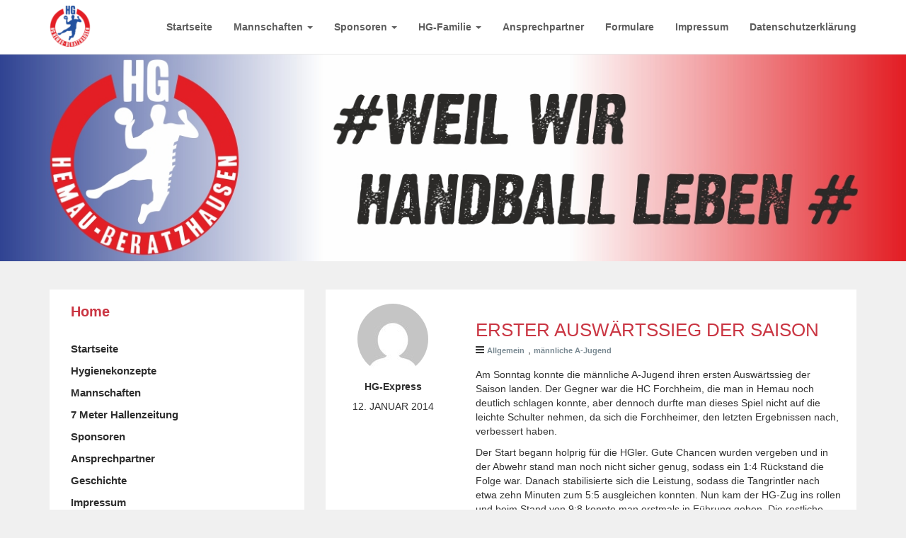

--- FILE ---
content_type: text/html; charset=UTF-8
request_url: https://www.hg-express.de/allgemein/erster-auswaertssieg-der-saison
body_size: 42568
content:
<!DOCTYPE html>
<html lang="de">
  <head>
	<meta charset="UTF-8">
	<meta name="viewport" content="width=device-width, initial-scale=1">	
	<link rel="profile" href="http://gmpg.org/xfn/11">
	<link rel="pingback" href="https://www.hg-express.de/xmlrpc.php">

	
	<title>Erster Auswärtssieg der Saison &#8211; HG Hemau-Beratzhausen</title>
<meta name='robots' content='max-image-preview:large' />
	<style>img:is([sizes="auto" i], [sizes^="auto," i]) { contain-intrinsic-size: 3000px 1500px }</style>
	<link rel="alternate" type="application/rss+xml" title="HG Hemau-Beratzhausen &raquo; Feed" href="https://www.hg-express.de/feed" />
<link rel="alternate" type="application/rss+xml" title="HG Hemau-Beratzhausen &raquo; Kommentar-Feed" href="https://www.hg-express.de/comments/feed" />
<script type="text/javascript">
/* <![CDATA[ */
window._wpemojiSettings = {"baseUrl":"https:\/\/s.w.org\/images\/core\/emoji\/15.0.3\/72x72\/","ext":".png","svgUrl":"https:\/\/s.w.org\/images\/core\/emoji\/15.0.3\/svg\/","svgExt":".svg","source":{"concatemoji":"https:\/\/www.hg-express.de\/wp-includes\/js\/wp-emoji-release.min.js?ver=6.7.4"}};
/*! This file is auto-generated */
!function(i,n){var o,s,e;function c(e){try{var t={supportTests:e,timestamp:(new Date).valueOf()};sessionStorage.setItem(o,JSON.stringify(t))}catch(e){}}function p(e,t,n){e.clearRect(0,0,e.canvas.width,e.canvas.height),e.fillText(t,0,0);var t=new Uint32Array(e.getImageData(0,0,e.canvas.width,e.canvas.height).data),r=(e.clearRect(0,0,e.canvas.width,e.canvas.height),e.fillText(n,0,0),new Uint32Array(e.getImageData(0,0,e.canvas.width,e.canvas.height).data));return t.every(function(e,t){return e===r[t]})}function u(e,t,n){switch(t){case"flag":return n(e,"\ud83c\udff3\ufe0f\u200d\u26a7\ufe0f","\ud83c\udff3\ufe0f\u200b\u26a7\ufe0f")?!1:!n(e,"\ud83c\uddfa\ud83c\uddf3","\ud83c\uddfa\u200b\ud83c\uddf3")&&!n(e,"\ud83c\udff4\udb40\udc67\udb40\udc62\udb40\udc65\udb40\udc6e\udb40\udc67\udb40\udc7f","\ud83c\udff4\u200b\udb40\udc67\u200b\udb40\udc62\u200b\udb40\udc65\u200b\udb40\udc6e\u200b\udb40\udc67\u200b\udb40\udc7f");case"emoji":return!n(e,"\ud83d\udc26\u200d\u2b1b","\ud83d\udc26\u200b\u2b1b")}return!1}function f(e,t,n){var r="undefined"!=typeof WorkerGlobalScope&&self instanceof WorkerGlobalScope?new OffscreenCanvas(300,150):i.createElement("canvas"),a=r.getContext("2d",{willReadFrequently:!0}),o=(a.textBaseline="top",a.font="600 32px Arial",{});return e.forEach(function(e){o[e]=t(a,e,n)}),o}function t(e){var t=i.createElement("script");t.src=e,t.defer=!0,i.head.appendChild(t)}"undefined"!=typeof Promise&&(o="wpEmojiSettingsSupports",s=["flag","emoji"],n.supports={everything:!0,everythingExceptFlag:!0},e=new Promise(function(e){i.addEventListener("DOMContentLoaded",e,{once:!0})}),new Promise(function(t){var n=function(){try{var e=JSON.parse(sessionStorage.getItem(o));if("object"==typeof e&&"number"==typeof e.timestamp&&(new Date).valueOf()<e.timestamp+604800&&"object"==typeof e.supportTests)return e.supportTests}catch(e){}return null}();if(!n){if("undefined"!=typeof Worker&&"undefined"!=typeof OffscreenCanvas&&"undefined"!=typeof URL&&URL.createObjectURL&&"undefined"!=typeof Blob)try{var e="postMessage("+f.toString()+"("+[JSON.stringify(s),u.toString(),p.toString()].join(",")+"));",r=new Blob([e],{type:"text/javascript"}),a=new Worker(URL.createObjectURL(r),{name:"wpTestEmojiSupports"});return void(a.onmessage=function(e){c(n=e.data),a.terminate(),t(n)})}catch(e){}c(n=f(s,u,p))}t(n)}).then(function(e){for(var t in e)n.supports[t]=e[t],n.supports.everything=n.supports.everything&&n.supports[t],"flag"!==t&&(n.supports.everythingExceptFlag=n.supports.everythingExceptFlag&&n.supports[t]);n.supports.everythingExceptFlag=n.supports.everythingExceptFlag&&!n.supports.flag,n.DOMReady=!1,n.readyCallback=function(){n.DOMReady=!0}}).then(function(){return e}).then(function(){var e;n.supports.everything||(n.readyCallback(),(e=n.source||{}).concatemoji?t(e.concatemoji):e.wpemoji&&e.twemoji&&(t(e.twemoji),t(e.wpemoji)))}))}((window,document),window._wpemojiSettings);
/* ]]> */
</script>
<style id='wp-emoji-styles-inline-css' type='text/css'>

	img.wp-smiley, img.emoji {
		display: inline !important;
		border: none !important;
		box-shadow: none !important;
		height: 1em !important;
		width: 1em !important;
		margin: 0 0.07em !important;
		vertical-align: -0.1em !important;
		background: none !important;
		padding: 0 !important;
	}
</style>
<link rel='stylesheet' id='wp-block-library-css' href='https://www.hg-express.de/wp-includes/css/dist/block-library/style.min.css?ver=6.7.4' type='text/css' media='all' />
<style id='classic-theme-styles-inline-css' type='text/css'>
/*! This file is auto-generated */
.wp-block-button__link{color:#fff;background-color:#32373c;border-radius:9999px;box-shadow:none;text-decoration:none;padding:calc(.667em + 2px) calc(1.333em + 2px);font-size:1.125em}.wp-block-file__button{background:#32373c;color:#fff;text-decoration:none}
</style>
<style id='global-styles-inline-css' type='text/css'>
:root{--wp--preset--aspect-ratio--square: 1;--wp--preset--aspect-ratio--4-3: 4/3;--wp--preset--aspect-ratio--3-4: 3/4;--wp--preset--aspect-ratio--3-2: 3/2;--wp--preset--aspect-ratio--2-3: 2/3;--wp--preset--aspect-ratio--16-9: 16/9;--wp--preset--aspect-ratio--9-16: 9/16;--wp--preset--color--black: #000000;--wp--preset--color--cyan-bluish-gray: #abb8c3;--wp--preset--color--white: #ffffff;--wp--preset--color--pale-pink: #f78da7;--wp--preset--color--vivid-red: #cf2e2e;--wp--preset--color--luminous-vivid-orange: #ff6900;--wp--preset--color--luminous-vivid-amber: #fcb900;--wp--preset--color--light-green-cyan: #7bdcb5;--wp--preset--color--vivid-green-cyan: #00d084;--wp--preset--color--pale-cyan-blue: #8ed1fc;--wp--preset--color--vivid-cyan-blue: #0693e3;--wp--preset--color--vivid-purple: #9b51e0;--wp--preset--gradient--vivid-cyan-blue-to-vivid-purple: linear-gradient(135deg,rgba(6,147,227,1) 0%,rgb(155,81,224) 100%);--wp--preset--gradient--light-green-cyan-to-vivid-green-cyan: linear-gradient(135deg,rgb(122,220,180) 0%,rgb(0,208,130) 100%);--wp--preset--gradient--luminous-vivid-amber-to-luminous-vivid-orange: linear-gradient(135deg,rgba(252,185,0,1) 0%,rgba(255,105,0,1) 100%);--wp--preset--gradient--luminous-vivid-orange-to-vivid-red: linear-gradient(135deg,rgba(255,105,0,1) 0%,rgb(207,46,46) 100%);--wp--preset--gradient--very-light-gray-to-cyan-bluish-gray: linear-gradient(135deg,rgb(238,238,238) 0%,rgb(169,184,195) 100%);--wp--preset--gradient--cool-to-warm-spectrum: linear-gradient(135deg,rgb(74,234,220) 0%,rgb(151,120,209) 20%,rgb(207,42,186) 40%,rgb(238,44,130) 60%,rgb(251,105,98) 80%,rgb(254,248,76) 100%);--wp--preset--gradient--blush-light-purple: linear-gradient(135deg,rgb(255,206,236) 0%,rgb(152,150,240) 100%);--wp--preset--gradient--blush-bordeaux: linear-gradient(135deg,rgb(254,205,165) 0%,rgb(254,45,45) 50%,rgb(107,0,62) 100%);--wp--preset--gradient--luminous-dusk: linear-gradient(135deg,rgb(255,203,112) 0%,rgb(199,81,192) 50%,rgb(65,88,208) 100%);--wp--preset--gradient--pale-ocean: linear-gradient(135deg,rgb(255,245,203) 0%,rgb(182,227,212) 50%,rgb(51,167,181) 100%);--wp--preset--gradient--electric-grass: linear-gradient(135deg,rgb(202,248,128) 0%,rgb(113,206,126) 100%);--wp--preset--gradient--midnight: linear-gradient(135deg,rgb(2,3,129) 0%,rgb(40,116,252) 100%);--wp--preset--font-size--small: 13px;--wp--preset--font-size--medium: 20px;--wp--preset--font-size--large: 36px;--wp--preset--font-size--x-large: 42px;--wp--preset--spacing--20: 0.44rem;--wp--preset--spacing--30: 0.67rem;--wp--preset--spacing--40: 1rem;--wp--preset--spacing--50: 1.5rem;--wp--preset--spacing--60: 2.25rem;--wp--preset--spacing--70: 3.38rem;--wp--preset--spacing--80: 5.06rem;--wp--preset--shadow--natural: 6px 6px 9px rgba(0, 0, 0, 0.2);--wp--preset--shadow--deep: 12px 12px 50px rgba(0, 0, 0, 0.4);--wp--preset--shadow--sharp: 6px 6px 0px rgba(0, 0, 0, 0.2);--wp--preset--shadow--outlined: 6px 6px 0px -3px rgba(255, 255, 255, 1), 6px 6px rgba(0, 0, 0, 1);--wp--preset--shadow--crisp: 6px 6px 0px rgba(0, 0, 0, 1);}:where(.is-layout-flex){gap: 0.5em;}:where(.is-layout-grid){gap: 0.5em;}body .is-layout-flex{display: flex;}.is-layout-flex{flex-wrap: wrap;align-items: center;}.is-layout-flex > :is(*, div){margin: 0;}body .is-layout-grid{display: grid;}.is-layout-grid > :is(*, div){margin: 0;}:where(.wp-block-columns.is-layout-flex){gap: 2em;}:where(.wp-block-columns.is-layout-grid){gap: 2em;}:where(.wp-block-post-template.is-layout-flex){gap: 1.25em;}:where(.wp-block-post-template.is-layout-grid){gap: 1.25em;}.has-black-color{color: var(--wp--preset--color--black) !important;}.has-cyan-bluish-gray-color{color: var(--wp--preset--color--cyan-bluish-gray) !important;}.has-white-color{color: var(--wp--preset--color--white) !important;}.has-pale-pink-color{color: var(--wp--preset--color--pale-pink) !important;}.has-vivid-red-color{color: var(--wp--preset--color--vivid-red) !important;}.has-luminous-vivid-orange-color{color: var(--wp--preset--color--luminous-vivid-orange) !important;}.has-luminous-vivid-amber-color{color: var(--wp--preset--color--luminous-vivid-amber) !important;}.has-light-green-cyan-color{color: var(--wp--preset--color--light-green-cyan) !important;}.has-vivid-green-cyan-color{color: var(--wp--preset--color--vivid-green-cyan) !important;}.has-pale-cyan-blue-color{color: var(--wp--preset--color--pale-cyan-blue) !important;}.has-vivid-cyan-blue-color{color: var(--wp--preset--color--vivid-cyan-blue) !important;}.has-vivid-purple-color{color: var(--wp--preset--color--vivid-purple) !important;}.has-black-background-color{background-color: var(--wp--preset--color--black) !important;}.has-cyan-bluish-gray-background-color{background-color: var(--wp--preset--color--cyan-bluish-gray) !important;}.has-white-background-color{background-color: var(--wp--preset--color--white) !important;}.has-pale-pink-background-color{background-color: var(--wp--preset--color--pale-pink) !important;}.has-vivid-red-background-color{background-color: var(--wp--preset--color--vivid-red) !important;}.has-luminous-vivid-orange-background-color{background-color: var(--wp--preset--color--luminous-vivid-orange) !important;}.has-luminous-vivid-amber-background-color{background-color: var(--wp--preset--color--luminous-vivid-amber) !important;}.has-light-green-cyan-background-color{background-color: var(--wp--preset--color--light-green-cyan) !important;}.has-vivid-green-cyan-background-color{background-color: var(--wp--preset--color--vivid-green-cyan) !important;}.has-pale-cyan-blue-background-color{background-color: var(--wp--preset--color--pale-cyan-blue) !important;}.has-vivid-cyan-blue-background-color{background-color: var(--wp--preset--color--vivid-cyan-blue) !important;}.has-vivid-purple-background-color{background-color: var(--wp--preset--color--vivid-purple) !important;}.has-black-border-color{border-color: var(--wp--preset--color--black) !important;}.has-cyan-bluish-gray-border-color{border-color: var(--wp--preset--color--cyan-bluish-gray) !important;}.has-white-border-color{border-color: var(--wp--preset--color--white) !important;}.has-pale-pink-border-color{border-color: var(--wp--preset--color--pale-pink) !important;}.has-vivid-red-border-color{border-color: var(--wp--preset--color--vivid-red) !important;}.has-luminous-vivid-orange-border-color{border-color: var(--wp--preset--color--luminous-vivid-orange) !important;}.has-luminous-vivid-amber-border-color{border-color: var(--wp--preset--color--luminous-vivid-amber) !important;}.has-light-green-cyan-border-color{border-color: var(--wp--preset--color--light-green-cyan) !important;}.has-vivid-green-cyan-border-color{border-color: var(--wp--preset--color--vivid-green-cyan) !important;}.has-pale-cyan-blue-border-color{border-color: var(--wp--preset--color--pale-cyan-blue) !important;}.has-vivid-cyan-blue-border-color{border-color: var(--wp--preset--color--vivid-cyan-blue) !important;}.has-vivid-purple-border-color{border-color: var(--wp--preset--color--vivid-purple) !important;}.has-vivid-cyan-blue-to-vivid-purple-gradient-background{background: var(--wp--preset--gradient--vivid-cyan-blue-to-vivid-purple) !important;}.has-light-green-cyan-to-vivid-green-cyan-gradient-background{background: var(--wp--preset--gradient--light-green-cyan-to-vivid-green-cyan) !important;}.has-luminous-vivid-amber-to-luminous-vivid-orange-gradient-background{background: var(--wp--preset--gradient--luminous-vivid-amber-to-luminous-vivid-orange) !important;}.has-luminous-vivid-orange-to-vivid-red-gradient-background{background: var(--wp--preset--gradient--luminous-vivid-orange-to-vivid-red) !important;}.has-very-light-gray-to-cyan-bluish-gray-gradient-background{background: var(--wp--preset--gradient--very-light-gray-to-cyan-bluish-gray) !important;}.has-cool-to-warm-spectrum-gradient-background{background: var(--wp--preset--gradient--cool-to-warm-spectrum) !important;}.has-blush-light-purple-gradient-background{background: var(--wp--preset--gradient--blush-light-purple) !important;}.has-blush-bordeaux-gradient-background{background: var(--wp--preset--gradient--blush-bordeaux) !important;}.has-luminous-dusk-gradient-background{background: var(--wp--preset--gradient--luminous-dusk) !important;}.has-pale-ocean-gradient-background{background: var(--wp--preset--gradient--pale-ocean) !important;}.has-electric-grass-gradient-background{background: var(--wp--preset--gradient--electric-grass) !important;}.has-midnight-gradient-background{background: var(--wp--preset--gradient--midnight) !important;}.has-small-font-size{font-size: var(--wp--preset--font-size--small) !important;}.has-medium-font-size{font-size: var(--wp--preset--font-size--medium) !important;}.has-large-font-size{font-size: var(--wp--preset--font-size--large) !important;}.has-x-large-font-size{font-size: var(--wp--preset--font-size--x-large) !important;}
:where(.wp-block-post-template.is-layout-flex){gap: 1.25em;}:where(.wp-block-post-template.is-layout-grid){gap: 1.25em;}
:where(.wp-block-columns.is-layout-flex){gap: 2em;}:where(.wp-block-columns.is-layout-grid){gap: 2em;}
:root :where(.wp-block-pullquote){font-size: 1.5em;line-height: 1.6;}
</style>
<link rel='stylesheet' id='wpf_authority_bootstrapmin-css' href='https://www.hg-express.de/wp-content/themes/wpf-authority/css/bootstrap.css?ver=6.7.4' type='text/css' media='all' />
<link rel='stylesheet' id='wpf_authority_fontawesome-css' href='https://www.hg-express.de/wp-content/themes/wpf-authority/css/font-awesome.css?ver=6.7.4' type='text/css' media='all' />
<link rel='stylesheet' id='wpf_authority_animation-css' href='https://www.hg-express.de/wp-content/themes/wpf-authority/css/animate.css?ver=6.7.4' type='text/css' media='all' />
<link rel='stylesheet' id='wpf_authority_rtl-css' href='https://www.hg-express.de/wp-content/themes/wpf-authority/rtl.css?ver=6.7.4' type='text/css' media='all' />
<link rel='stylesheet' id='style-css' href='https://www.hg-express.de/wp-content/themes/wpf-authority/style.css?ver=6.7.4' type='text/css' media='all' />
<script type="text/javascript" src="https://www.hg-express.de/wp-includes/js/jquery/jquery.min.js?ver=3.7.1" id="jquery-core-js"></script>
<script type="text/javascript" src="https://www.hg-express.de/wp-includes/js/jquery/jquery-migrate.min.js?ver=3.4.1" id="jquery-migrate-js"></script>
<!--[if lt IE 9]>
<script type="text/javascript" src="https://www.hg-express.de/wp-content/themes/wpf-authority/js/html5shiv.js?ver=3.7.3" id="ie_html5shiv-js"></script>
<![endif]-->
<!--[if lt IE 9]>
<script type="text/javascript" src="https://www.hg-express.de/wp-content/themes/wpf-authority/js/respond.js" id="ie_respond-js"></script>
<![endif]-->
<link rel="https://api.w.org/" href="https://www.hg-express.de/wp-json/" /><link rel="alternate" title="JSON" type="application/json" href="https://www.hg-express.de/wp-json/wp/v2/posts/6326" /><link rel="EditURI" type="application/rsd+xml" title="RSD" href="https://www.hg-express.de/xmlrpc.php?rsd" />
<meta name="generator" content="WordPress 6.7.4" />
<link rel="canonical" href="https://www.hg-express.de/allgemein/erster-auswaertssieg-der-saison" />
<link rel='shortlink' href='https://www.hg-express.de/?p=6326' />
<link rel="alternate" title="oEmbed (JSON)" type="application/json+oembed" href="https://www.hg-express.de/wp-json/oembed/1.0/embed?url=https%3A%2F%2Fwww.hg-express.de%2Fallgemein%2Ferster-auswaertssieg-der-saison" />
<link rel="alternate" title="oEmbed (XML)" type="text/xml+oembed" href="https://www.hg-express.de/wp-json/oembed/1.0/embed?url=https%3A%2F%2Fwww.hg-express.de%2Fallgemein%2Ferster-auswaertssieg-der-saison&#038;format=xml" />
<style type="text/css">
	
	
.search_form form input[type=submit]{
  background-color: #ca3643;
  color: #fff;
}

.navbar-brand span,.credit_links a{
  color: #ca3643;
}
.sticky_post,.sticky{border-bottom:2px solid #ca3643;}

.navbar-default .navbar-nav > li > a:hover,.navbar-default .navbar-nav > li > a:focus{
  color: #ca3643;  
}
.navbar-default .navbar-nav > .active > a, .navbar-default .navbar-nav > .active > a:hover, .navbar-default .navbar-nav > .active > a:focus {
  color: #ca3643;
}
.navbar-default .navbar-nav > .open > a, .navbar-default .navbar-nav > .open > a:hover, .navbar-default .navbar-nav > .open > a:focus {
  color: #ca3643;
  background: none;
}
.dropdown-menu > li > a:hover,.dropdown-menu > li > a:focus{  
  color: #ca3643;
}

.testimonial_content blockquote:before {
  background-color: #ca3643;
}
.dropdown-menu>.active>a {
	
	background: none !important;
	color: #ca3643;	
}
.dropdown-menu>.active>a:hover{
	color: #ca3643 !important;
}  
.service_icon:hover{
  color: #ca3643;
}
.read_more:hover{
  color: #ca3643;
  border-bottom: 1px dotted #ca3643;
}
.howworks_featured .media-left:hover{
  color: #ca3643; 
}
.featured_btn:hover,.featured_btn:focus{
  background-color: #ca3643;
  border:1px solid #ca3643;  
}
.price_badge {
  background: none repeat scroll 0 0 #ca3643;
}

.single_footer_top ul li a:hover{
  color: #ca3643;
}
.contact_mail p>span,.contact_mail p>a, .navbar-header .logo-text , .navbar-header .navbar-brand:hover,.navbar-header .navbar-brand:focus,.navbar-header .navbar-brand:active{
  color: #ca3643;
}
.single_footer_middle>h2:hover{
  color: #ca3643;
}
.social_nav li a:hover{
  border-color: #ca3643;
  color: #ca3643;
}
#banner h2,.bio_title strong {
  color: #ca3643;
}
.imgedit_heading .panel-title > a, #cancel-comment-reply-link, .single_footer_top a {
  color: #ca3643;
}
.expand_icon {
  background-color: #ca3643;
}
.imgedit_panel .panel-default {  
  border-color: #ca3643;
}
.imgedit_contactinfo p>a, .author_lebel{
  color: #ca3643;
}
.term_cond_info>a{
  color:#ca3643;
}
.manual_btn {
  background-color: #ca3643;
}
.support_btn{
  background-color: #ca3643;
}
.submitphot_content > p>span{
  color: #ca3643;
}
.archiveblog_right > h2 a{
  color: #ca3643;
}
.post_commentbox a:hover, .post_commentbox span:hover{
  color:#ca3643; 
}
.pagination li a,.comment_navigation a.page-numbers,.page-links a{
  color: #ca3643;
}
.pagination li a:hover,.pagination li a:focus,.comment_navigation a.page-numbers:hover,.comment_navigation a.page-numbers:focus{
  background-color: #ca3643;
}
.single_sidebar > h2 {
  color: #ca3643;
}
.single_sidebar ul li a:hover{
  color:#ca3643; 
}
.catg_nav li > a:hover{
  color: #ca3643;
}
.tags_nav li a:hover,.tags_nav li a:focus,.tagcloud a:hover, .tagcloud a:focus{
  background-color:#ca3643;
}
.archiveblog_right h1,.archiveblog_right h2,.archiveblog_right h3,.archiveblog_right h4,.archiveblog_right h5,.archiveblog_right h6{
  color:#ca3643; 
}

.next_nav,.previous_nav{
  background-color: #ca3643;
  color:#ffffff;
}
.next_nav:hover,.previous_nav:hover {

  color: #ca3643;
  background-color:#F0F0F0;
}

.slick-dots li.slick-active button:before {
  border: 2px solid #ca3643;
}
.price_nav li:hover .price_heading{
    background-color: #ca3643;
} 
.price_nav li:hover .price_img_inner{
    border: 2px solid #ca3643;
} 
.price_nav li:hover .price_img_inner{
    border: 2px solid #ca3643;
} 
.price_nav li:hover .price_count{
    background-color:  #ca3643;
}
.price_nav li:hover .get_button{
    background-color:  #ca3643;
    border-color: #ca3643;
}
.slides-pagination a {
  border: 2px solid #ca3643;
}
.slider_caption > h2 span{ 
  color: #ca3643; 
}
.slider_btn {
  border: 1px solid #ca3643;  
}
.slider_btn:hover,.slider_btn:focus{
  color: #ca3643;  
}
.slick-slide:hover .team_name{
  color: #ca3643;
}
.team_social a:hover{
  color: #ca3643;
  border-color: #ca3643;
}
.wpcf7-submit,#respond .form-submit #submit {
  background-color: #ca3643;
}  
.wpcf7-submit:hover,#respond .form-submit #submit:hover{
  background-color: #fff; 
  color:#ca3643;
}
.similar_post h2>i, #respond #commentform #form-allowed-tags code{
  color: #ca3643;
}	
	
	
	
	</style><link rel="icon" href="https://www.hg-express.de/wp-content/uploads/2018/03/cropped-HG-Logo-32x32.png" sizes="32x32" />
<link rel="icon" href="https://www.hg-express.de/wp-content/uploads/2018/03/cropped-HG-Logo-192x192.png" sizes="192x192" />
<link rel="apple-touch-icon" href="https://www.hg-express.de/wp-content/uploads/2018/03/cropped-HG-Logo-180x180.png" />
<meta name="msapplication-TileImage" content="https://www.hg-express.de/wp-content/uploads/2018/03/cropped-HG-Logo-270x270.png" />
  </head>
  
  
<body class="post-template-default single single-post postid-6326 single-format-standard wp-custom-logo" >


  
  
  <!-- start navbar -->
 <nav class="navbar navbar-default navbar-fixed-top" role="navigation">
    <div class="container">
	
      <div class="navbar-header">
	      
        <button type="button" class="navbar-toggle collapsed" data-toggle="collapse" data-target="#navbar" aria-expanded="false" aria-controls="navbar">
          <span class="sr-only">Toggle navigation</span>
          <span class="icon-bar"></span>
          <span class="icon-bar"></span>
          <span class="icon-bar"></span>
        </button>
		
		
					<!-- logo img -->			
			<a class="navbar-brand" href="https://www.hg-express.de/" title="HG Hemau-Beratzhausen" >
				<img src="https://www.hg-express.de/wp-content/uploads/2018/03/cropped-HG-Logo-1.png" alt="HG Hemau-Beratzhausen" />
			</a>			
		
				
		
		 
      </div>
	  
	  
      <div id="navbar" class="navbar-collapse collapse navbar_area"> 
	      		
			<ul id="menu-home-test" class="nav navbar-nav navbar-right custom_nav"><li id="menu-item-9658" class="menu-item menu-item-type-custom menu-item-object-custom menu-item-home menu-item-9658"><a title="Startseite" href="http://www.hg-express.de">Startseite</a></li>
<li id="menu-item-9661" class="menu-item menu-item-type-custom menu-item-object-custom menu-item-has-children menu-item-9661 dropdown"><a title="Mannschaften" href="#" data-toggle="dropdown" class="dropdown-toggle" aria-haspopup="true">Mannschaften <span class="caret"></span></a>
<ul role="menu" class=" dropdown-menu">
	<li id="menu-item-9665" class="menu-item menu-item-type-post_type menu-item-object-page menu-item-9665"><a title="Herren I" href="https://www.hg-express.de/mannschaften/herren-i-saison-20112012">Herren I</a></li>
	<li id="menu-item-9679" class="menu-item menu-item-type-post_type menu-item-object-page menu-item-9679"><a title="Herren II" href="https://www.hg-express.de/herren-ii">Herren II</a></li>
	<li id="menu-item-9664" class="menu-item menu-item-type-post_type menu-item-object-page menu-item-9664"><a title="Damen I" href="https://www.hg-express.de/mannschaften/damen-saison-20112012">Damen I</a></li>
	<li id="menu-item-9667" class="menu-item menu-item-type-post_type menu-item-object-page menu-item-9667"><a title="mB-Jugend" href="https://www.hg-express.de/mannschaften/mannliche-d-i-jugend-saison-20112011">mB-Jugend</a></li>
	<li id="menu-item-9668" class="menu-item menu-item-type-post_type menu-item-object-page menu-item-9668"><a title="mC Jugend" href="https://www.hg-express.de/mannschaften/mannliche-dii-jugend">mC Jugend</a></li>
	<li id="menu-item-9662" class="menu-item menu-item-type-post_type menu-item-object-page menu-item-9662"><a title="gD-Jugend" href="https://www.hg-express.de/mannschaften/mc2-jugend">gD-Jugend</a></li>
	<li id="menu-item-9669" class="menu-item menu-item-type-post_type menu-item-object-page menu-item-9669"><a title="gE-Jugend" href="https://www.hg-express.de/mannschaften/mannliche-e-jugend-saison-20112012">gE-Jugend</a></li>
	<li id="menu-item-9678" class="menu-item menu-item-type-post_type menu-item-object-page menu-item-9678"><a title="Minis" href="https://www.hg-express.de/minis">Minis</a></li>
</ul>
</li>
<li id="menu-item-9671" class="menu-item menu-item-type-post_type menu-item-object-page menu-item-has-children menu-item-9671 dropdown"><a title="Sponsoren" href="#" data-toggle="dropdown" class="dropdown-toggle" aria-haspopup="true">Sponsoren <span class="caret"></span></a>
<ul role="menu" class=" dropdown-menu">
	<li id="menu-item-9676" class="menu-item menu-item-type-post_type menu-item-object-page menu-item-9676"><a title="7 Meter Hallenzeitung" href="https://www.hg-express.de/7-meter-hallen-zeitung">7 Meter Hallenzeitung</a></li>
	<li id="menu-item-9695" class="menu-item menu-item-type-post_type menu-item-object-page menu-item-9695"><a title="Sponsoren" href="https://www.hg-express.de/sponsorenwand">Sponsoren</a></li>
</ul>
</li>
<li id="menu-item-9692" class="menu-item menu-item-type-custom menu-item-object-custom menu-item-has-children menu-item-9692 dropdown"><a title="HG-Familie" href="#" data-toggle="dropdown" class="dropdown-toggle" aria-haspopup="true">HG-Familie <span class="caret"></span></a>
<ul role="menu" class=" dropdown-menu">
	<li id="menu-item-9672" class="menu-item menu-item-type-post_type menu-item-object-page menu-item-9672"><a title="Geschichte" href="https://www.hg-express.de/geschichte">Geschichte</a></li>
	<li id="menu-item-9694" class="menu-item menu-item-type-post_type menu-item-object-page menu-item-9694"><a title="HG Förderverein" href="https://www.hg-express.de/hg-foerderverein">HG Förderverein</a></li>
	<li id="menu-item-9693" class="menu-item menu-item-type-post_type menu-item-object-page menu-item-9693"><a title="HG Fan-Club" href="https://www.hg-express.de/hg-fan-club">HG Fan-Club</a></li>
</ul>
</li>
<li id="menu-item-10432" class="menu-item menu-item-type-post_type menu-item-object-page menu-item-10432"><a title="Ansprechpartner" href="https://www.hg-express.de/ansprechpartner">Ansprechpartner</a></li>
<li id="menu-item-9696" class="menu-item menu-item-type-post_type menu-item-object-page menu-item-9696"><a title="Formulare" href="https://www.hg-express.de/formulare">Formulare</a></li>
<li id="menu-item-9673" class="menu-item menu-item-type-post_type menu-item-object-page menu-item-9673"><a title="Impressum" href="https://www.hg-express.de/impressum">Impressum</a></li>
<li id="menu-item-9674" class="menu-item menu-item-type-post_type menu-item-object-page menu-item-9674"><a title="Datenschutzerklärung" href="https://www.hg-express.de/datenschutz">Datenschutzerklärung</a></li>
</ul>	
			
		
      </div><!--/.nav-collapse -->
    </div>
  </nav>
  <!-- End navbar -->  
 
  <!-- start banner area -->
  

  <section id="imgbanner">
	      
  	<img width="100%" src="https://www.hg-express.de/wp-content/uploads/2015/10/Logo-HG-Homepage-2015.jpg" alt="Handball auf dem Tangrintel" />
   
  </section>		
	
  
  
  <!-- End banner area -->  
  
  <!-- start image editing  -->
  <section id="blogArchive">
    <div class="container">
      <div class="row">
	  	
	  
        <div class="col-lg-8 col-md-8 col-md-push-4">
		
						 
			  
										
						<div class="blogArchive_area">	
						
							 <!-- start single post content-->
							  <div class="single_archiveblog">
							  
									<div class="archiveblog_left ">
	  <img alt='' src='https://secure.gravatar.com/avatar/978cfef092ecd168717445d4bd2c5a58?s=100&#038;d=mm&#038;r=g' srcset='https://secure.gravatar.com/avatar/978cfef092ecd168717445d4bd2c5a58?s=200&#038;d=mm&#038;r=g 2x' class='avatar avatar-100 photo' height='100' width='100' decoding='async'/>	  
	  <h5><a href="https://www.hg-express.de/author/mb-jugend">HG-Express</a></h5>
	  <p class="postdate">12. Januar 2014</p>
	  
	  	  
	</div>
								<div class="archiveblog_right">
								
								  <h2>Erster Auswärtssieg der Saison</h2>
								  
								    <div class="post_commentbox">
	<i class="fa fa-bars"></i> <a href="https://www.hg-express.de/kategorie/allgemein" rel="category tag">Allgemein</a>, <a href="https://www.hg-express.de/kategorie/maennliche-a-jugend" rel="category tag">männliche A-Jugend</a>	 
  </div>
  <div class="clearfix"></div>								  
								  <p>Am Sonntag konnte die männliche A-Jugend ihren ersten Auswärtssieg der Saison landen. Der Gegner war die HC Forchheim, die man in Hemau noch deutlich schlagen konnte, aber dennoch durfte man dieses Spiel nicht auf die leichte Schulter nehmen, da sich die Forchheimer, den letzten Ergebnissen nach, verbessert haben.</p>
<p>Der Start begann holprig für die HGler. Gute Chancen wurden vergeben und in der Abwehr stand man noch nicht sicher genug, sodass ein 1:4 Rückstand die Folge war. Danach stabilisierte sich die Leistung, sodass die Tangrintler nach etwa zehn Minuten zum 5:5 ausgleichen konnten. Nun kam der HG-Zug ins rollen und beim Stand von 9:8 konnte man erstmals in Führung gehen. Die restliche Halbzeit wurde eine konzentrierte Leistung abgerufen und so kam es zum Pausenstand von 18:13 für die Hemauer.</p>
<p>Die zweite Hälfte gestaltete sich sehr ausgeglichen. Im Angriff spielte die HG ihren Stiefel runter und kam immer wieder zu guten Torchancen. Leider war man aber in der Abwehr nicht mehr derartig aufmerksam, wie es in den 20 Minuten vor der Pause gezeigt wurde. Die Folge daraus waren viele Torchancen für Forchheim. Da die Hemauer oft zu spät am Mann waren, pfiffen die gut leitenden Schiedsrichter insgesamt neun Mal Sieben-Meter gegen die HG. Letztendlich gewannen die HG-Jungs das Spiel mit 33:28.</p>
<p>Dieser Sieg muss Auftrieb geben für die nächste Aufgabe, denn im nächsten Spiel ist der Tabellenführer aus Lauf zu Gast in Hemau. Im Hinspiel zeigten die Tangrintler ihre schlechteste Saisonleistung und trotzdem verlor man &#8222;nur&#8220; mit 24:28. Mit mehr Konzentration sollte es also möglich sein die Gäste ein wenig zu ärgern.</p>
<p>&nbsp;</p>
<p>Aufstellung: TW Leonard Malik (+1/1 Treffer/1 Siebenmeter); Marco Kiendl (8); Martin Fochler (5); Adrian Meindl (5); Marco Ferstl (5); Sebastain Böhm (5/1); Fabian Peter (2); Moritz Baumer (1); Tobias Schweiker (1)</p>
								  
								  <div class="post-tags"></div>
								  
								  
								  								  
								  
								</div>

							  </div>
							  <!-- End single post content-->	
						  
						</div>	 
					  
							 <!-- start post pagination -->
	 <div class="post_navigation">
		<a class="previous_nav wow fadeInLeft" href="https://www.hg-express.de/allgemein/gute-leistung-der-b-jugend-beim-tabellenfuehrer" rel="prev">Gute Leistung der B-Jugend beim Tabellenführer</a> 
		<a class="next_nav wow fadeInRight" href="https://www.hg-express.de/allgemein/mc1-sieg-gegen-tabellenvierten-der-bol" rel="next">mC1: Sieg gegen Tabellenvierten der BOL</a>	 </div>
	  <!-- End post pagination -->						  
											  
					  
    <div class="similar_post">
						<h2>Related Posts</h2>
						<ul class="small_catg similar_nav">
		<li>
		  <div class="media">
			<a href="https://www.hg-express.de/allgemein/deutliche-niederlage-gegen-den-tabellenfuehrer" class="media-left related-img">
			  			</a>
			<div class="media-body">
			  <h4 class="media-heading"><a href="https://www.hg-express.de/allgemein/deutliche-niederlage-gegen-den-tabellenfuehrer">Deutliche Niederlage gegen den Tabellenführer</a></h4> 
			  <p class="postdate">2. Dezember 2025</p>
			</div>
		  </div>
		</li>
	  
	
    
		<li>
		  <div class="media">
			<a href="https://www.hg-express.de/allgemein/e-jugendturniere-am-16-11-in-wackersdorf-und-am-23-11-in-obertraubling" class="media-left related-img">
			  			</a>
			<div class="media-body">
			  <h4 class="media-heading"><a href="https://www.hg-express.de/allgemein/e-jugendturniere-am-16-11-in-wackersdorf-und-am-23-11-in-obertraubling">E-Jugendturniere am 16.11. in Wackersdorf und am 23.11. in Obertraubling</a></h4> 
			  <p class="postdate">30. November 2025</p>
			</div>
		  </div>
		</li>
	  
	
    </ul></div>					  
					  					  							
						
								
				 				
				
							
				
				
							

        </div>
		
		
		
		 <!-- start sidebar -->
		 <div class="col-lg-4 col-md-4 col-md-pull-8 ">
 <div class="blog_sidebar">
	
	<div class="single_sidebar"><h2>Home</h2><div class="menu-home-container"><ul id="menu-home" class="menu"><li id="menu-item-6627" class="menu-item menu-item-type-custom menu-item-object-custom menu-item-home menu-item-6627"><a href="http://www.hg-express.de/">Startseite</a></li>
<li id="menu-item-9904" class="menu-item menu-item-type-post_type menu-item-object-page menu-item-9904"><a href="https://www.hg-express.de/hygienekonzepte">Hygienekonzepte</a></li>
<li id="menu-item-9472" class="menu-item menu-item-type-post_type menu-item-object-page menu-item-9472"><a href="https://www.hg-express.de/mannschaften">Mannschaften</a></li>
<li id="menu-item-8802" class="menu-item menu-item-type-post_type menu-item-object-page menu-item-8802"><a href="https://www.hg-express.de/7-meter-hallen-zeitung">7 Meter Hallenzeitung</a></li>
<li id="menu-item-9596" class="menu-item menu-item-type-post_type menu-item-object-page menu-item-9596"><a href="https://www.hg-express.de/sponsorenwand">Sponsoren</a></li>
<li id="menu-item-10433" class="menu-item menu-item-type-post_type menu-item-object-page menu-item-10433"><a href="https://www.hg-express.de/ansprechpartner">Ansprechpartner</a></li>
<li id="menu-item-6620" class="menu-item menu-item-type-post_type menu-item-object-page menu-item-6620"><a href="https://www.hg-express.de/geschichte">Geschichte</a></li>
<li id="menu-item-6628" class="menu-item menu-item-type-post_type menu-item-object-page menu-item-6628"><a href="https://www.hg-express.de/impressum">Impressum</a></li>
<li id="menu-item-8954" class="menu-item menu-item-type-post_type menu-item-object-page menu-item-8954"><a href="https://www.hg-express.de/datenschutz">Datenschutzerklärung</a></li>
</ul></div></div><div class="single_sidebar"><h2>Downloads</h2><div class="menu-bernhard-boehm-container"><ul id="menu-bernhard-boehm" class="menu"><li id="menu-item-6617" class="menu-item menu-item-type-post_type menu-item-object-page menu-item-6617"><a href="https://www.hg-express.de/formulare">Formulare</a></li>
</ul></div></div><div class="single_sidebar"><h2>Meta</h2>
		<ul>
						<li><a href="https://www.hg-express.de/wp-login.php">Anmelden</a></li>
			<li><a href="https://www.hg-express.de/feed">Feed der Einträge</a></li>
			<li><a href="https://www.hg-express.de/comments/feed">Kommentar-Feed</a></li>

			<li><a href="https://de.wordpress.org/">WordPress.org</a></li>
		</ul>

		</div><div class="single_sidebar"><form role="search" method="get" class="search-form" action="https://www.hg-express.de/">
				<label>
					<span class="screen-reader-text">Suche nach:</span>
					<input type="search" class="search-field" placeholder="Suchen …" value="" name="s" />
				</label>
				<input type="submit" class="search-submit" value="Suchen" />
			</form></div>		
  
 </div>
</div>		 <!-- end sidebar --> 		
		
		
      </div>
    </div>
  </section>
  <!-- End image editing  -->
      
  <!-- start footer -->
 <footer id="footer">
    <div class="container">
      <div class="row">
        
			        <div class="col-lg-12 col-md-12 col-sm-12">
	          <div class="footer_top">
	            <div class="row">
	
					<div class="col-lg-4 col-md-4 col-sm-4"><div class="single_footer_top">			<div class="textwidget"><div style="width: 640px;" class="wp-video"><!--[if lt IE 9]><script>document.createElement('video');</script><![endif]-->
<video class="wp-video-shortcode" id="video-6326-1" preload="metadata" controls="controls"><source type="video/mp4" src="https://www.hg-express.de/wp-content/uploads/2019/11/HG-Promotion-Video.mp4?_=1" /><a href="https://www.hg-express.de/wp-content/uploads/2019/11/HG-Promotion-Video.mp4">https://www.hg-express.de/wp-content/uploads/2019/11/HG-Promotion-Video.mp4</a></video></div>
</div>
		</div></div><div class="col-lg-4 col-md-4 col-sm-4"><div class="single_footer_top"><a href="https://www.bsj.org/index.php"><img width="180" height="120" src="https://www.hg-express.de/wp-content/uploads/2019/08/Werbebanner_Website_2017.jpg" class="image wp-image-9406  attachment-960x640 size-960x640" alt="" style="max-width: 100%; height: auto;" decoding="async" loading="lazy" srcset="https://www.hg-express.de/wp-content/uploads/2019/08/Werbebanner_Website_2017.jpg 180w, https://www.hg-express.de/wp-content/uploads/2019/08/Werbebanner_Website_2017-102x68.jpg 102w" sizes="auto, (max-width: 180px) 100vw, 180px" /></a></div></div>				  
	            </div>
	          </div>
	        </div>
		        


				
		
		<div class="col-lg-12 col-md-12 col-sm-12">
	<div class="credit_links">
		<p> Powered by <a href="http://wordpress.org/" target="_blank">WordPress</a> | Theme by <a href="https://www.wpfreeware.com/" target="_blank">WpFreeware</a> </p>
	</div>			
</div>		
      </div>
    </div>
  </footer>
  <!-- End footer -->

	
	<link rel='stylesheet' id='mediaelement-css' href='https://www.hg-express.de/wp-includes/js/mediaelement/mediaelementplayer-legacy.min.css?ver=4.2.17' type='text/css' media='all' />
<link rel='stylesheet' id='wp-mediaelement-css' href='https://www.hg-express.de/wp-includes/js/mediaelement/wp-mediaelement.min.css?ver=6.7.4' type='text/css' media='all' />
<script type="text/javascript" src="https://www.hg-express.de/wp-content/themes/wpf-authority/js/bootstrap.js?ver=3.3.4" id="wpf_authority_bootstrapjs-js"></script>
<script type="text/javascript" src="https://www.hg-express.de/wp-content/themes/wpf-authority/js/wow.js?ver=1.1.2" id="wpf_authority_wowjs-js"></script>
<script type="text/javascript" src="https://www.hg-express.de/wp-content/themes/wpf-authority/js/custom.js" id="wpf_authority_wow_active-js"></script>
<script type="text/javascript" id="mediaelement-core-js-before">
/* <![CDATA[ */
var mejsL10n = {"language":"de","strings":{"mejs.download-file":"Datei herunterladen","mejs.install-flash":"Du verwendest einen Browser, der nicht den Flash-Player aktiviert oder installiert hat. Bitte aktiviere dein Flash-Player-Plugin oder lade die neueste Version von https:\/\/get.adobe.com\/flashplayer\/ herunter","mejs.fullscreen":"Vollbild","mejs.play":"Wiedergeben","mejs.pause":"Pausieren","mejs.time-slider":"Zeit-Schieberegler","mejs.time-help-text":"Benutze die Pfeiltasten Links\/Rechts, um 1\u00a0Sekunde vor- oder zur\u00fcckzuspringen. Mit den Pfeiltasten Hoch\/Runter kannst du um 10\u00a0Sekunden vor- oder zur\u00fcckspringen.","mejs.live-broadcast":"Live-\u00dcbertragung","mejs.volume-help-text":"Pfeiltasten Hoch\/Runter benutzen, um die Lautst\u00e4rke zu regeln.","mejs.unmute":"Lautschalten","mejs.mute":"Stummschalten","mejs.volume-slider":"Lautst\u00e4rkeregler","mejs.video-player":"Video-Player","mejs.audio-player":"Audio-Player","mejs.captions-subtitles":"Untertitel","mejs.captions-chapters":"Kapitel","mejs.none":"Keine","mejs.afrikaans":"Afrikaans","mejs.albanian":"Albanisch","mejs.arabic":"Arabisch","mejs.belarusian":"Wei\u00dfrussisch","mejs.bulgarian":"Bulgarisch","mejs.catalan":"Katalanisch","mejs.chinese":"Chinesisch","mejs.chinese-simplified":"Chinesisch (vereinfacht)","mejs.chinese-traditional":"Chinesisch (traditionell)","mejs.croatian":"Kroatisch","mejs.czech":"Tschechisch","mejs.danish":"D\u00e4nisch","mejs.dutch":"Niederl\u00e4ndisch","mejs.english":"Englisch","mejs.estonian":"Estnisch","mejs.filipino":"Filipino","mejs.finnish":"Finnisch","mejs.french":"Franz\u00f6sisch","mejs.galician":"Galicisch","mejs.german":"Deutsch","mejs.greek":"Griechisch","mejs.haitian-creole":"Haitianisch-Kreolisch","mejs.hebrew":"Hebr\u00e4isch","mejs.hindi":"Hindi","mejs.hungarian":"Ungarisch","mejs.icelandic":"Isl\u00e4ndisch","mejs.indonesian":"Indonesisch","mejs.irish":"Irisch","mejs.italian":"Italienisch","mejs.japanese":"Japanisch","mejs.korean":"Koreanisch","mejs.latvian":"Lettisch","mejs.lithuanian":"Litauisch","mejs.macedonian":"Mazedonisch","mejs.malay":"Malaiisch","mejs.maltese":"Maltesisch","mejs.norwegian":"Norwegisch","mejs.persian":"Persisch","mejs.polish":"Polnisch","mejs.portuguese":"Portugiesisch","mejs.romanian":"Rum\u00e4nisch","mejs.russian":"Russisch","mejs.serbian":"Serbisch","mejs.slovak":"Slowakisch","mejs.slovenian":"Slowenisch","mejs.spanish":"Spanisch","mejs.swahili":"Suaheli","mejs.swedish":"Schwedisch","mejs.tagalog":"Tagalog","mejs.thai":"Thai","mejs.turkish":"T\u00fcrkisch","mejs.ukrainian":"Ukrainisch","mejs.vietnamese":"Vietnamesisch","mejs.welsh":"Walisisch","mejs.yiddish":"Jiddisch"}};
/* ]]> */
</script>
<script type="text/javascript" src="https://www.hg-express.de/wp-includes/js/mediaelement/mediaelement-and-player.min.js?ver=4.2.17" id="mediaelement-core-js"></script>
<script type="text/javascript" src="https://www.hg-express.de/wp-includes/js/mediaelement/mediaelement-migrate.min.js?ver=6.7.4" id="mediaelement-migrate-js"></script>
<script type="text/javascript" id="mediaelement-js-extra">
/* <![CDATA[ */
var _wpmejsSettings = {"pluginPath":"\/wp-includes\/js\/mediaelement\/","classPrefix":"mejs-","stretching":"responsive","audioShortcodeLibrary":"mediaelement","videoShortcodeLibrary":"mediaelement"};
/* ]]> */
</script>
<script type="text/javascript" src="https://www.hg-express.de/wp-includes/js/mediaelement/wp-mediaelement.min.js?ver=6.7.4" id="wp-mediaelement-js"></script>
<script type="text/javascript" src="https://www.hg-express.de/wp-includes/js/mediaelement/renderers/vimeo.min.js?ver=4.2.17" id="mediaelement-vimeo-js"></script>
  </body>
</html>

--- FILE ---
content_type: text/css
request_url: https://www.hg-express.de/wp-content/themes/wpf-authority/style.css?ver=6.7.4
body_size: 27185
content:
/*
Theme Name: WpF Authority
Theme URI: http://www.wpfreeware.com/wpf-authority-free-simple-wordpress-theme-for-blogs/
Author: wpfreeware
Author URI: http://wpfreeware.com/
Text Domain: wpf-authority
Domain Path: /languages
Description: WpF Authority is a well designed bootstrap based WordPress blogging theme developed by WpFreeware which through you will be able to create professional looking websites. It comes with left/right/fullwidth templates, live customizer option panel to setting all the requirements. This theme completely responsive, created with translation ready, widget ready & much more.
Version: 1.3.2
License: GNU General Public License v3.0 or later
License URI: http://www.gnu.org/licenses/gpl-3.0.html
Tags: full-width-template, one-column, custom-header, custom-colors, theme-options, threaded-comments, sticky-post, custom-background, custom-menu, editor-style, featured-images, right-sidebar, left-sidebar, rtl-language-support, translation-ready
*/



/*--------------------*/
/* BASIC TYPOGRAPHY */
/*--------------------*/

body {  
  color: #333;
  overflow-x: hidden !important;
  font-family: 'Open Sans', sans-serif;
  background-color:#f0f0f0;
}

ul{
  padding: 0;
  margin: 0;
  list-style: none;
}

a{ 
  text-decoration: none;
  color: #2f2f2f;
  font-weight:bold;
}
a:hover{
  color: #646464;
  text-decoration: none;
}
a:focus{
  outline: none;
  text-decoration: none;
}
h1,h2,h3,h4,h5,h6{
 
 font-family: "Raleway",sans-serif;
}
h2{ 
  line-height: 23px;
}
img{
 border:none;
 max-width:100%;
}

.img-center {
  display: block;
  margin-left: auto;
  margin-right: auto;  
  text-align: center;
}
.img-right{
  display: block;
  margin-left: auto;  
}
.img-left {
  display: block; 
  margin-right: auto;  
}
.yellow_bg{
  background-color: #ffd62c;
}
.btn-yellow{
  background-color: #ffd62c;
  color: #fff;
}
.btn-yellow:hover{
  background-color: #e1b70b;
  color: #fff;
}
.limeblue_bg{
  background-color: #7dc34d;
}
.blue_bg{
  background-color: #09c;
}

.btn{
  border-radius: 0px;
  margin-bottom: 5px;
  -webkit-transition: all 0.5s;
  -o-transition: all 0.5s;
  transition: all 0.5s;
}
.btn:hover{
  
}
.btn-red{
  background-color: red;
  color:#fff;
}
.btn-red:hover{
  background-color: #c40505;
  color:#fff;
}
.btn-green{
  background-color: green;
  color: #fff;
}
.btn-green:hover{
  background-color: #0ab20a;
  color: #fff;
}
.btn-black{
  background-color: black;
  color: #fff;
}
.btn-black:hover{
  background-color: #413a3a;
  color: #fff;
}
.btn-orange{
  background-color:orange;
  color: #fff;
}
.btn-orange:hover{
  background-color:#f09d05;
  color: #fff;
}
.btn-blue{
  background-color: blue;
  color: #fff;
}
.btn-blue:hover{
  background-color: #0707a2;
  color: #fff;
}
.btn-lime{
  background-color: lime;
  color: #fff;
}
.btn-lime:hover{
  background-color: #05ae05;
  color: #fff;
}
.default-btn{
  background-color: #12a3df;
  color: #fff;
}
.default-btn:hover{
  background-color: #0a8ec4;
  color: #fff;
}
.btn-theme{
  background-color:#d083cf;
  color: #fff;
}
.btn-theme:hover{
  background-color:#ce39cc;
  color: #fff;
}
.transition{
   -webkit-transition: all 0.5s; /* Ch, Saf  3.2 */
     -moz-transition: all 0.5s; /* 4 < Fx <16 */
      -ms-transition: all 0.5s; /* IE 10 */
       -o-transition: all 0.5s; /* 10.5 < Op < 12.1 */
          transition: all 0.5s; /* IE 10, Ch 26+, Fx 16+, Op 12*/
}
/* Preloader */
#preloader {
  position: fixed;
  top:0;
  left:0;
  right:0;
  bottom:0;
  background-color:#fff; /* change if the mask should have another color then white */
  z-index:9999999; /* makes sure it stays on top */
}

#status {
  width:200px;
  height:200px;
  position:absolute;
  left:50%; /* centers the loading animation horizontally one the screen */
  top:50%; /* centers the loading animation vertically one the screen */
  background-image:url(img/status.gif); /* path to your loading animation */
  background-repeat:no-repeat;
  background-position:center;
  margin:-100px 0 0 -100px; /* is width and height divided by two */
}

/*scrol to top*/

.scrollToTop {
  bottom: 40px;
  display: none;
  font-size: 32px;
  font-weight: bold;
  height: 50px;
  position: fixed;
  right: 40px;
  text-align: center;
  text-decoration: none;
  width: 50px;
  z-index: 9;
  border:1px solid;
   -webkit-transform: rotate(45deg);
  -moz-transform: rotate(45deg);
  -ms-transform: rotate(45deg);
  -o-transform: rotate(45deg);
  transform: rotate(45deg);
  -webkit-transition: all 0.5s;
  -moz-transition: all 0.5s;
  -ms-transition: all 0.5s;
  -o-transition: all 0.5s;
  transition: all 0.5s;

}
.scrollToTop>i{
   -webkit-transform: rotate(-45deg);
  -moz-transform: rotate(-45deg);
  -ms-transform: rotate(-45deg);
  -o-transform: rotate(-45deg);
  transform: rotate(-45deg);
}
.scrollToTop:hover, .scrollToTop:focus{
  text-decoration: none;
  outline: none;
  background-color: #fff;
}

/*--------------------*/
/* Header */
/*--------------------*/

.navbar {
  margin-bottom: 0;
  z-index: 99999;
}
.navbar-default {
  border-color: #e7e7e7;
  /*padding: 10px 0px;*/
  background: #ffffff; /* Old browsers */
  min-height:76px;
}
.navbar-brand{
  font-size: 25px;
  font-family: "Raleway",sans-serif;
  font-weight: bold;
  padding: 8px 15px;

}

.logo-text{
  margin-top:15px;
}
.header_gradient{
  background: -moz-linear-gradient(bottom,  #ffffff 0%, #f6f6f6 47%, #ededed 100%); /* FF3.6+ */
background: -webkit-gradient(linear, left top, left bottom, color-stop(0%,#ffffff), color-stop(47%,#f6f6f6), color-stop(100%,#ededed)); /* Chrome,Safari4+ */
background: -webkit-linear-gradient(bottom,  #ffffff 0%,#f6f6f6 47%,#ededed 100%); /* Chrome10+,Safari5.1+ */
background: -o-linear-gradient(bottom,  #ffffff 0%,#f6f6f6 47%,#ededed 100%); /* Opera 11.10+ */
background: -ms-linear-gradient(bottom,  #ffffff 0%,#f6f6f6 47%,#ededed 100%); /* IE10+ */
background: linear-gradient(to top,  #ffffff 0%,#f6f6f6 47%,#ededed 100%); /* W3C */
filter: progid:DXImageTransform.Microsoft.gradient( startColorstr='#ffffff', endColorstr='#ededed',GradientType=0 ); /* IE6-9 */
}
.navbar-default .navbar-nav > li{
  position: relative;
}
.navbar-default .navbar-nav > li > a {
  color: #5e5e5e;
  text-transform: capitalize;
  font-family: 'Open Sans', sans-serif;
  font-weight: bold;
  -webkit-transition: all 0.5s;
  -o-transition: all 0.5s;
  transition: all 0.5s;
}
.navbar-default .navbar-nav > li > a:hover,.navbar-default .navbar-nav > li > a:focus{
   /*border-radius: 4px;*/
}
.navbar-default .navbar-nav > .active > a, .navbar-default .navbar-nav > .active > a:hover, .navbar-default .navbar-nav > .active > a:focus {
  background-color: #fff; 
}
.navbar-nav > li > .dropdown-menu { 
  margin-top: 13px;
}

.dropdown-menu > li > a:hover{
  background-color: #fff;
}

.navbar-brand>img{
  height: 58px;
  }


.navbar-brand>img:hover{
  opacity: 1;
}
.custom_nav {
  padding: 13px 0;
}
.custom_nav .dropdown-menu{
  padding:15px;
}
.dropdown-menu > li > a {
  color: #5e5e5e;  
  padding: 10px;
  font-family: 'Open Sans', sans-serif;
  font-weight: bold;
  -webkit-transition: all 0.5s;
  -o-transition: all 0.5s;
  transition: all 0.5s;
}
.dropdown-menu > li > a:hover,.dropdown-menu > li > a:focus{
  border-radius: 4px; 
}



/*--------------------*/
/* Footer */
/*--------------------*/

#footer {
  background-color: #333333;
  display: inline;
  float: left;
  width: 100%;
  padding: 25px 0px;
}
.footer_top{
  float: left;
  display: inline;
  width: 100%;
}
.single_footer_top{
  float: left;
  display: inline;
  width: 100%;
  min-height: 200px;
}
.single_footer_top > h2 {
  color: #fff;
  font-weight: bold;
  line-height: 35px;
  margin-bottom: 20px;
}
.single_footer_top ul li a {
  color: #fff;
  display: block;
  font-weight: bold;
  margin-bottom: 6px;
  -webkit-transition: all 0.5s;
  -o-transition: all 0.5s;
  transition: all 0.5s;
}
.single_footer_top{
  color: #fff;
  line-height: 22px;
}
.footer_middle{
  float: left;
  display: inline;
  width: 100%;
}
.single_footer_middle{
  float: left;
  display: inline;
  width: 100%;
  color: #fff;
}
.single_footer_middle>h2{
  font-size: 16px;
  font-weight: bold;
  color: #fff;
}
.single_footer_middle address>p{
  margin-bottom: 0px;
}
.footer_bottom {
  display: inline;
  float: left;
  width: 100%;
  margin:15px 0px;
}
.copyright{
  float: right;
  display: block;
  width: 50%;
  color: #fff;
  text-align:right;
}
.copyright p{
  color: #fff;
  margin-top:10px;
}
.developer{
  float: left;
  display: block;
  width: 50%;
  color: #fff;
  text-align: left;
}
.developer a{
  color: #ccc;
}
.credit_links{text-align:center;color:#999999;margin:15px 0 0;}
.credit_links a{color:#ffffff;}
.social_nav{
  text-align: left;
}
.social_nav li{
  display: inline-block;
}
.social_nav li a {
  border: 1px solid #ccc;
  color: #fff;
  display: inline-block;
  font-size: 14px;
  margin-right: 8px;
  padding: 5px 10px;
  -webkit-transition: all 0.5s;
  -o-transition: all 0.5s;
  transition: all 0.5s;
  -webkit-transform: rotate(44deg);
  -moz-transform: rotate(44deg);
  -ms-transform: rotate(44deg);
  -o-transform: rotate(44deg);
  transform: rotate(44deg);  
}
.social_nav li a:hover{
  background-color: #ffffff;  
}
.social_nav li a>i{
  -webkit-transform: rotate(-44deg);
  -moz-transform: rotate(-44deg);
  -ms-transform: rotate(-44deg);
  -o-transform: rotate(-44deg);
  transform: rotate(-44deg);
}
.social_nav li:first-child a{
  padding: 5px 12px;
}


/*--------------------*/
/* Contact Page */
/*--------------------*/

#contact{
  float: left;
  display: inline;
  width: 100%; 
}
.contact_area {
  display: inline;
  float: left;
  width: 100%;
  padding: 40px 0px;
}
.contact_left {
  display: inline;
  float: left;
  margin-top: 40px;
  width: 100%;
}
.contact_right {
  display: inline;
  float: left;
  margin-top: 40px;
  width: 100%;
  padding-left: 70px;
}
.contact_right>img{
  margin-bottom: 25px;
}
.contact_right address{
  margin-top: 10px;
  font-size: 15px;
  color: #6e6e6e;
}
.contact_right p{
  font-size: 15px;
}
.contact_right address>p{
  margin-bottom: 0px;
  color: #6e6e6e;
}
.contact_map{
  float: left;
  display: inline;
  width: 100%;  
  background-color: #f0f0f0;
}
#map_canvas{
  width: 100%;
  float: left;
  display: inline;
  height: 450px;
}
.wpcf7-text, .wpcf7-email, .wpcf7-select {
  height: 50px;
  margin-bottom: 15px;
  width: 100%;
  color: #6e6e6e;
  font-size: 14px;
}
.imgedit_contact input::-webkit-input-placeholder { 
   color: #cccccc;
   font-size: 18px;
}

.imgedit_contact input:-moz-placeholder { /* Firefox 18- */
  color: #cccccc;
  font-size: 18px;  
}

.imgedit_contact input::-moz-placeholder {  /* Firefox 19+ */
     color: #cccccc;
   font-size: 18px;  
}

.imgedit_contact input:-ms-input-placeholder {  
   color: #cccccc;
   font-size: 18px;  
}
.imgedit_contactinfo{
  float: left;
  display: inline;
  width: 100%;
  margin-top: 70px;
}
.imgedit_contactinfo p {
  color: #fff;
  font-size: 38px;
  font-weight: normal;
  margin-top: 20px;
}
.wpcf7-submit {
  border: medium none;
  color: #ffffff;
  display: block;
  float: right;
  font-size: 20px;
  height: 42px;
  line-height: 42px;
  width: 125px;
  margin-top: 10px;
-webkit-transition: all 0.5s;
-mz-transition: all 0.5s;
-ms-transition: all 0.5s;
-o-transition: all 0.5s;
transition: all 0.5s;
}

.term_cond_info {
  color: #fff;
  float: left;
  font-size: 17px;
  margin-top: 38px;
  text-align: left;
  width: 100%;
}

.client_title{
  display: block;
  float: left;
  width: 100%;
  text-align: center;
  position: relative;
}
.client_title hr{
  position: absolute;
  left: 0;
  top: 60px;
  width: 100%;
  height: 1px;
  background-color: #d8d8d8;
}
.client_title > h2 {
  background: none repeat scroll 0 0 #f0f0f0;
  display: inline-block;
  margin-top: 70px;
  padding: 0 20px;
  position: relative;
  z-index: 5;
  text-transform: uppercase;
  font-weight: bold;
}
.client_title > h2 span{
  font-weight: normal;
}

/*--------------------*/
/* Blog Page */
/*--------------------*/
#banner {
  display: inline;
  float: left;
  margin-top: 77px;
  padding: 25px 0 35px;
  text-align: center;
  width: 100%;
}
#banner h2 {  
  font-size: 35px;
  font-weight: bold;
  line-height: 35px;
  margin-bottom: 22px;
}
#banner p {
  color: #fff;
  font-size: 18px;
}
#imgbanner {
	display: inline;
	float: left;
	margin-top: 74px;
	width: 100%;
}
#imgBanner img{
	width: 100%;
}
#blogArchive{
  float: left;
  display: inline;
  width: 100%;
  padding: 40px 0px;

}

.blogArchive_pushup{
	margin-top:0px;
}

.blogArchive_pushdown{
	  margin-top:60px;
}

.blogArchive_area{
  float: left;
  display: inline;
  width: 100%;
  
}
.single_archiveblog {
  background-color: #ffffff;
  display: inline;
  float: left;
  padding: 20px;
  width: 100%;
  margin-bottom: 20px;
}
.archiveblog_left{
  float: left;
  display: inline;
  width: 150px;
  text-align: center;
}
.author_img, .archiveblog_left .avatar{
  width: 100px;
  height: 100px;
  border-radius: 100%;
}
.author_name{
  font-weight: bold;
}
.postdate{
  text-transform: uppercase;margin-bottom:25px;
}
.archiveblog_right{
  float: right;
  display: inline;
  width: 73%;
  overflow:hidden;
}
.archiveblog_right_start{
  display: inline;
  width: 100%;
  overflow:hidden;
}
.archiveblog_right > h2 {  
  font-size: 26px;
  line-height: 35px;
  margin-bottom: 0;
  text-transform: uppercase;
}
.archiveblog_right_start > h2 {  
  color: #CA3643;
  font-size: 26px;
  line-height: 35px;
  margin-bottom: 0;
  text-transform: uppercase;
}
.archiveblog_right>img{
  max-width: 100%;
  margin-bottom: 15px;
}
.blog_sidebar {
  background-color: #ffffff;
  display: inline;
  float: left;
  min-height: 300px;
  width: 100%;
  padding: 20px 30px;
  margin-bottom:15px;
}
.post_commentbox {
  display: inline;
  float: left;
  margin-bottom: 15px;
  width: 100%;
}
.post_commentbox a, .post_commentbox span {
  color: #798992;
  font-size: 11px;
  margin-right: 5px;
  -webkit-transition: all 0.5s;
  -mz-transition: all 0.5s;
  -ms-transition: all 0.5s;
  -o-transition: all 0.5s;
  transition: all 0.5s;
}
.post_commentbox a > i,.post_commentbox span > i {
  margin-right: 5px;
}

.pagination ul{}
.pagination ul li{display:inline;}
.pagination li a,.comment_navigation .page-numbers{
  -webkit-transition: all 0.5s;
  -mz-transition: all 0.5s;
  -ms-transition: all 0.5s;
  -o-transition: all 0.5s;
  transition: all 0.5s;
padding:3px 8px;
display:inline-block
}
.pagination li a:hover,.pagination li a:focus,.comment_navigation a.page-numbers:hover,.comment_navigation a.page-numbers:focus{
  color: #fff;
}
.single_sidebar {
  display: inline;
  float: left;
  width: 100%;
  margin-bottom: 30px;
}
.single_sidebar > h2 {
  font-weight: bold;
  margin-left: 0;
  margin-right: 0;
  margin-top: 0;
  padding-bottom: 15px;
  font-size:20px;
}
.single_sidebar ul>li a{
font-size: 15px;
  margin: 5px 0px;
  display: inline-block;
}

.single_sidebar input[type=text],.single_sidebar input[type=search]{
  width: 100%;
  border: 1px solid #dddddd;
  height: 35px;
  padding: 10px;
  margin: 10px 0px;

}
.single_sidebar input[type=submit]{
  background: #ddd;
  border: none;
  padding: 7px 16px;
}
#recentcomments{}
#recentcomments li{margin: 7px 0px;}

.catg_nav li > a {
  color: #798992;
  display: block;
  font-size: 15px;
  margin-bottom: 5px;
  border-bottom: 1px solid;
  padding-bottom: 5px;
 -webkit-transition: all 0.5s;
-mz-transition: all 0.5s;
-ms-transition: all 0.5s;
-o-transition: all 0.5s;
transition: all 0.5s;
}
.catg_nav li > a:hover{
  padding-left: 10px;
}
.tags_nav{
  text-align: left;
}
.tags_nav li{
  display: inline-block;
}
.tags_nav li a, .tagcloud a{
  display: inline-block;
  padding: 5px;
  font-size:14px !important;
  margin-right: 5px 7px;
  background-color: #798992;
  color: #ffffff;
  margin-bottom: 10px;
  -webkit-transition: all 0.5s;
  -mz-transition: all 0.5s;
  -ms-transition: all 0.5s;
  -o-transition: all 0.5s;
  transition: all 0.5s;
}
.tags_nav li a:hover,.tags_nav li a:focus{
  color: #fff!important; 
}
.archiveblog_right ul,.archiveblog_right ol{
  padding: 10px;
  position: relative;
  padding-left: 20px;  
  margin-left:20px;
}
.archiveblog_right ul li, .archiveblog_right ol li {
  color: #798992;
  font-size: 15px;
  line-height: 25px;
}

.social_link {
  display: inline;
  float: left;
  margin-bottom: 25px;
  margin-top: 20px;
  width: 100%;
}
.sociallink_nav {
  text-align: center;
}
.sociallink_nav li{
  display: inline-block;
}
.sociallink_nav li a {
  color: #fff;
  display: inline-block;
  font-size: 17px;
  padding: 8px 12px;
  margin: 0px 3px;
  webkit-transition: all 0.5s;
  -mz-transition: all 0.5s;
  -ms-transition: all 0.5s;
  -o-transition: all 0.5s;
  transition: all 0.5s;
}
.sociallink_nav li a:hover{
  -webkit-transform: rotate(50deg);
  -moz-transform: rotate(50deg);
  -ms-transform: rotate(50deg);
  -os-transform: rotate(50deg);
  transform: rotate(50deg); 
}
.sociallink_nav li a:hover i{
   -webkit-transform: rotate(-50deg);
  -moz-transform: rotate(-50deg);
  -ms-transform: rotate(-50deg);
  -os-transform: rotate(-50deg);
  transform: rotate(-50deg);
}
.sociallink_nav li:nth-child(1) > a {
  background: none repeat scroll 0 0 #3b5998;
  padding: 8px 15px;
}
.sociallink_nav li:nth-child(2) > a {
  background: none repeat scroll 0 0 #00acee;
}
.sociallink_nav li:nth-child(3) > a {
  background: none repeat scroll 0 0 #dd4b39;
}
.sociallink_nav li:nth-child(4) > a {
  background: none repeat scroll 0 0 #0e76a8;
}
.sociallink_nav li:nth-child(5) > a {
  background: none repeat scroll 0 0 #c92228;
}
.post_navigation{
  float: left;
  display: inline;
  width: 100%;
}
.previous_nav {
  display: block;
  float: left; 
  padding: 10px 20px;
  border-radius: 12px;
  font-weight: bold;
  webkit-transition: all 0.5s;
  -mz-transition: all 0.5s;
  -ms-transition: all 0.5s;
  -o-transition: all 0.5s;
  transition: all 0.5s;
}
.previous_nav>i{
  margin-right: 5px;
}
.next_nav {  
  border-radius: 12px;  
  display: block;
  float: right;
  padding: 10px 20px;
  font-weight: bold;
  webkit-transition: all 0.5s;
  -mz-transition: all 0.5s;
  -ms-transition: all 0.5s;
  -o-transition: all 0.5s;
  transition: all 0.5s;
}
.next_nav>i{
  margin-left: 5px;
}
.next_nav:hover,.previous_nav:hover{
  color: #ffffff;
}
.similar_post {
  background-color: #fff;
  display: inline-block;
  float: left;
  margin-top: 20px;
  margin-bottom: 20px; 
  padding: 0 15px;
  width: 100%;
}
.similar_post h2 {
  border-bottom: 1px dotted #798992;
  font-size: 25px;
  margin-bottom: 20px;
  padding-bottom: 5px;
}
.small_catg li {  
  display: block;
  margin-bottom: 10px;
  padding-bottom: 10px;
  padding-right: 15px;
  width: 100%;  
  float: left;
  width: 50%;
}
.related-img{
  height: 112px;
  width: 30%;
  float:left;
}
.related-img img{
  width: 100%;
  height: 100%;
}
.single_sidebar .small_catg li{
  width: 100%;
}
.single_sidebar .small_catg > li a {
  font-size: 18px;
  margin-bottom: 5px;
}
.blog_archive {
  display: inline;
  float: left;
  margin-bottom: 15px;
  width: 100%;
}
.single_sidebar select,.single_footer_top select {
  border: medium none;
  height: 50px;
  padding: 10px;
  width: 100%;
}
.single_sidebar select option, .single_footer_top select option {
  cursor: pointer;
  padding: 10px 5px;
}

.not_found{text-align:center;margin:100px auto;display:block;}


/* Start Custom Styles */

.alignleft{float:left;margin-left:0px}	
.aligncenter{display:block;margin:10px auto}	
.alignright{float:right;margin-left:10px}	
.post-tags{margin: 15px 0px 5px;
  font-weight: bold}
.post-tags a{  display: inline-block;padding: 5px 7px;font-weight: normal;} 
.wp-caption-text,
.wp-caption{  
	margin: 5px 0px 5px 0px;font-style: italic;
}
.sticky{}
.bypostauthor{}
.screen-reader-text {
	width: 0px !important;
	height: 0px !important;
	text-indent: -9999px;
	display: block;
} 
.archiveblog_right embed, .archiveblog_right iframe{max-width:100%;}
.clearfix{clear:both;}
.bio_title {text-align:left;}
.bio_title a{font-weight:bold;}
.page_left {width: 100% !important;}
.page_left>h2{margin-bottom: 20px !important;}
.page-links{margin: 40px 0px 0px;}
.page-links a{display: inline-block;padding: 5px;}
.page-links-title{font-weight: bold;}
.archive_title{font-size: 20px;margin-left:15px;margin-bottom: 35px;}
.archive_title span{font-weight:bold;}
.four_zero_four{text-align: center;padding:100px 0px;}
.search_form{margin-top:15px;text-align: center;}

.search_form form label{width:100%;}
.search_form form input[type=search]{width: 50%;border: 1px solid #dddddd;padding: 10px;}
.search_form form input[type=submit]{margin-top: 10px;border: none;padding: 6px 35px;}

/* gallery style*/
.gallery {
    margin: 20px 0px;
	overflow:hidden;
}

.gallery .gallery-item {
  float: left;
  margin: 10px 2px;
  text-align: center;

}

.gallery .gallery-caption {
  margin-left: 0;
  font-size: 10px;
}

/* gallery style*/
  
/* start comments style */
#comments-title{ font-size: 20px;margin-bottom: 40px; text-align:center;font-weight:bold;}
.commentlist{margin:0;padding:0;list-style:none;}
.children{  margin-left: 50px;}
.comment_list_container{background-color: #fff;margin: 10px 0;padding: 25px;position:relative;}
.comment_author_section img{border-radius: 300px;}
.comment_author_section .author-name{   margin-left: 2.5%;
  font-style: normal;
  font-weight: bold;}
.comment_list_container em{display: block;
    text-align: center;}
.comment_list_container .reply{ float: right;}
.comment_list_container .comment_text{margin-left: 10%;}
.author_lebel{  
    display: block;
    position: absolute;
    left: 30px;
    bottom: 48px;
    font-size: 12px;
    font-weight: bold;
  }
.comment_date{}
.author-comment{}
.no-comments{font-weight: bold;margin: 15px 0;text-align: center;}
#respond{margin-top:40px;}
#respond .comment-form-author input,#respond .comment-form-email input,#respond .comment-form-url input{padding: 10px;width: 60%;border: 1px solid #ddd;}
#respond .comment-form-author label,#respond .comment-form-email label,#respond .comment-form-url label{display:block;}
#respond .comment-form-comment textarea{border: 1px solid #ddd;display: block;width: 100%;padding:10px;}	
#respond .form-submit #submit{border: medium none;color: #ffffff;font-size: 16px;font-weight: bold;padding: 10px;}	
#respond .form-submit #submit:focus,#respond .form-submit #submit:active,#respond .comment-form-author input,#respond .comment-form-email input,#respond .comment-form-url input,#respond .comment-form-comment textarea{outline:0;}	

/* End comments style */  	
	
/* End Custom Styles */


/*--------------------*/
/* Responsive Style */
/*--------------------*/



@media(max-width:1199px ){
  .price_nav>li {margin-right: 10px;}
  .testimon_nav li {margin-left: 32px;}
  .howworks_slider {padding-left: 0;}
  .slider_area {width: 100%;}
  .service_nav li {margin-left: 12px;min-height: 522px;padding: 0 10px;}
  .archiveblog_right {width: 70%;}
  .page_left {width: 100%;}
}
  
@media(max-width:991px ){
  .navbar-default .navbar-nav > li > a {font-size: 12px; padding: 10px;}
  .dropdown-menu > li > a{font-size: 12px;padding: 10px;}
  .navbar-brand {height: auto;font-size:16px;}
  .navbar-brand>img{max-height: 100%;}
  #sliderSection{margin-top: 67px;}
  .price_nav>li {margin-right: 9px;}
  .price_img {width: 85%;}
  .price_nav li > h3 {font-size: 25px;}
  .price_nav li > p {font-size: 16px;}
  .get_button {font-size: 12px;padding: 10px 12px;}
  .price_badge {font-size: 13px;height: 34px;padding-right: 27px;right: -50px;top: 22px;}
  .testimon_nav li {width: 29%;}
  .service_nav li{width: 31%;}
  .service_nav li > h2 {font-size: 16px;}
  .single_footer_top > h2 {font-size: 22px;}
  .form_container {padding: 20px 100px;} 
  .archiveblog_right > h2 {font-size: 20px;}
  #banner {margin-top: 67px;}
  .slider_caption > h2 {font-size: 37px;}
  .social_nav li a {margin-right: 5px;}
  .pfeatured_nav li {font-size: 13px;padding: 8px 0;}
  .page_left {width: 100%;}
  .related-img{width: 100%;}  
  
}

@media(max-width:767px ){
   .navbar-default li.active:after {display: none;}
   .navbar-nav > li > .dropdown-menu { margin-top: 5px;}
   .navbar-toggle {margin-top: 13px;}
   .price_nav>li {width: 100%;margin-bottom: 25px;}
   .testimon_nav {margin-left: 0px;}
   .testimon_nav li {margin-bottom: 100px;width: 100%;margin-left: 0px;}
   .client_img {left: 42%;}
   .service_nav li {width: 100%;min-height: auto;margin-bottom: 15px;}
   .form_container {padding: 20px 50px;}
   .client_title > h2 {line-height: 35px;}
   #imgbanner{margin-top: 60px;}
   .navbar-default .navbar-nav > .active > a, .navbar-default .navbar-nav > .active > a:hover, .navbar-default .navbar-nav > .active > a:focus {
    border-radius: 0px;  
  }
  .navbar-default .navbar-nav > li > a:hover,.navbar-default .navbar-nav > li > a:focus{
     border-radius: 0px;
  }
  .dropdown-menu > li > a:hover,.dropdown-menu > li > a:focus{
    border-radius: 0px;
  }
  .imgeditcontact_area > h2 {font-size: 25px;line-height: 40px;}
  .imgedit_panel .media-left>img{max-width: 60%;margin-bottom: 15px;}
  .imgedit_panel .media-body{float: left;}
  .archiveblog_right {float: left;margin-left: 10px;width: 70%;}
  .post_navigation {margin-bottom: 30px;}
  #sliderSection {margin-top: 61px;}
  #banner {margin-top: 60px;}
  .single_featured_blog {margin-bottom: 30px;}
  .social_nav li a {margin-right: 8px;}
  .pfeatured_nav li {font-size: 15px;padding: 10px 0;}
  .page_left {width: 100%;}
  .archiveblog_left {display:none;}
  .archiveblog_right {margin-left: 0px;width: 100%;}   
  .footer_top{text-align:center;}
}
@media(max-width:640px){
  .slider_caption {top: 0;}
  .slider_caption > h2 { font-size: 25px;line-height: 30px;margin-bottom: 10px;}
  .slider_btn {margin-top: 10px;}
} 
@media(max-width:480px ){	
  .client_title hr {display: none;}
  .client_img {left: 39%;}
  .copyright {width: 100%;text-align: center;margin-bottom: 20px;float:none;margin-top:30px;}
  .footer_social {width: 100%;}
  .social_nav {text-align: center;}
  .service_title > hr {display: none;}
  .service_title > h2 {font-size: 30px;padding: 0px;}
  .service_title > p {font-size: 18px;}
  .form_container {padding: 20px 0px;}
  .contact_right{padding-left: 0px;}
  .previous_nav{padding: 10px;}
  .next_nav{padding: 10px;}
  .slider_caption {padding: 0 2%;}
  .slider_caption > p {font-size: 14px;line-height: 18px;}
  .slider_btn {font-size: 14px;padding: 8px 13px;}
  .team_title > h2 { font-size: 25px;padding: 0 25px;}
  #specialQuote p {font-size: 25px;line-height: 35px;}
  .social_nav {text-align: left;}
  .developer {text-align: center;width: 100%;float:none;}
  .footer_bottom {margin-top: 0px;}
  .client_title > h2 {line-height: 30px;font-size: 25px;}

 
}
@media(max-width:360px ){
 .client_title > h2 {font-size: 20px;}
 .client_img {left: 35%;}
 .support_btn {margin-top: 30px;}
 .expand_icon {height: 36px;position: absolute;right: 0;top: 1px;}
 .imgedit_heading .panel-title{ position: relative;}
 .imgedit_heading .panel-title > a {font-weight: normal;font-size: 12px;}
 .archiveblog_right > h2 {font-size: 17px;line-height: 25px;}
 .slider_caption {top: 5%;}
 .slick-initialized .slick-slide {text-align: center;}
 .slick-slide img {display: inline-block;}
 
 
}
@media(max-width:320px ){
	.client_title > h2 {font-size: 18px;}
  .client_img {left: 33%;}
  
  
	
}


--- FILE ---
content_type: text/javascript
request_url: https://www.hg-express.de/wp-content/themes/wpf-authority/js/custom.js
body_size: 877
content:
(function ($) {
	
	/* ----------------------------------------------------------- */
	/*  WOW animation
	/* ----------------------------------------------------------- */
	wow = new WOW(
				  {
					animateClass: 'animated',
					offset:       100
				  }
				);
	wow.init();

	/* ----------------------------------------------------------- */
	/*  Pushdown content area if header image not exist
	/* ----------------------------------------------------------- */ 
	
	
	if ($('#imgbanner').length > 0){  // return's true if element is present
	   	$('#blogArchive').addClass('blogArchive_pushup');
	}
	else {
	 	$('#blogArchive').addClass('blogArchive_pushdown');
	}


	/* ----------------------------------------------------------- */
	/*  Hover dropdown menu
	/* ----------------------------------------------------------- */ 
	   
	$('ul.nav li.dropdown').hover(function() {
	  $(this).find('.dropdown-menu').stop(true, true).delay(200).fadeIn(200);
	}, function() {
	  $(this).find('.dropdown-menu').stop(true, true).delay(200).fadeOut(200);
	});
	    
}(jQuery));	    